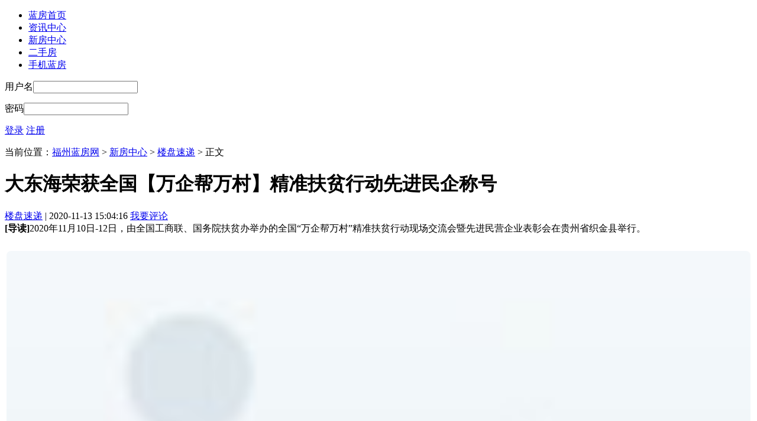

--- FILE ---
content_type: text/html
request_url: http://fz.lanfw.com/2020/1113/427191.html
body_size: 8559
content:
<!DOCTYPE html PUBLIC "-//W3C//DTD XHTML 1.0 Transitional//EN" "http://www.w3.org/TR/xhtml1/DTD/xhtml1-transitional.dtd">
<html xmlns="http://www.w3.org/1999/xhtml">
<head>
<meta http-equiv="Content-Type" content="text/html; charset=utf-8" />
<title>大东海荣获全国【万企帮万村】精准扶贫行动先进民企称号-福州蓝房网</title>
<link rel="alternate" type="application/rss+xml" title="大东海荣获全国【万企帮万村】精准扶贫行动先进民企称号-福州蓝房网" href="/rss.php?rssid=61" />
<meta content="大东海荣获全国【万企帮万村】精准扶贫行动先进民企称号" name="keywords" />
<meta content="2020年11月10日-12日，由全国工商联、国务院扶贫办举办的全国“万企帮万村”精准扶贫行动现场交流会暨先进民营企业表彰会在贵州省织金县举行。" name="description" />
<link type="text/css" rel="stylesheet" href="/templates/fangqq2010_0/skins/default/2015/css/main.css?v=1605252088"/>
<link type="text/css" rel="stylesheet" href="/templates/fangqq2010_0/skins/default/2015/css/show.css?v=1605252088"/>
<link type="text/css" rel="stylesheet" href="/templates/fangqq2010_0/skins/default/2015/css/imgBox.css?v=1605252088"/>
<script type="text/javascript" src="http://fz.lanfw.com/js/jquery-1.7.2.min.js"></script>
<script type="text/javascript" language="javascript" src="/templates/fangqq2010_0/skins/default/2015/js/SuperSlide.2.1.js"></script>
<script type="text/javascript" src="http://fz.esf.lanfw.com/Public/js/artDialog/artDialog.js?skin=art_user_define"></script>
<script language="javascript" type="text/javascript" src="http://fz.lanfw.com/ext/jump_terminal.js"></script>
<script type="text/javascript">
jump_terminal('fz','news','427191');
</script>
<!--[if lte IE 6]>
<script src="/templates/fangqq2010_0/skins/default/2015/js/png.js" type="text/javascript"></script>
    <script type="text/javascript">
        DD_belatedPNG.fix('div, ul, img, li, input , a');
    </script>
<![endif]--> 
</head>
<body>
<!--顶部-->
<script type="text/javascript" src="http://data.lanfw.com/api/template/template.php?key=cms_show_top_login&city_id=fz"></script>
<!--顶部end-->
<!--右侧浮动-->
<!--#include virtual="/inc/fz_float_show.html"-->
<div class="main"> 
<div class="h5"></div>
<div><script language="javascript" src="http://fz.lanfw.com/data/js/97.js"></script></div>
<div><script language="javascript" src="http://fz.lanfw.com/data/js/80.js"></script></div>
<div class="h10"></div>
<!--中间内容-->
    <div class="content w1000 mt20">
        <div class="newsBg">
      <div class="fl w660">
      <div class="pageNow">
           当前位置：<a href="http://fz.lanfw.com/" target="_self">福州蓝房网</a> &gt; <a href="http://house.lanfw.com/fz" title="福州新房中心">新房中心</a> > <a href="/fang/lpsd/" title="福州楼盘速递">楼盘速递</a> >   正文 
      </div>
      <!--当前位置end-->
      <div class="newsTitle newsTitle1" style="border:0px;">
      <h1>大东海荣获全国【万企帮万村】精准扶贫行动先进民企称号</h1>
            </div>
      <div class="newTime">
            <a href="/fang/lpsd/" rel="nofollow" class="blue">楼盘速递</a> | 
                       2020-11-13 15:04:16      
            <a href="#uyan_frame" class="commentNum" rel="nofollow">我要评论</a>
      </div>    
                        <div class="REVIEW">
            	<b>[导读]</b>2020年11月10日-12日，由全国工商联、国务院扶贫办举办的全国“万企帮万村”精准扶贫行动现场交流会暨先进民营企业表彰会在贵州省织金县举行。            </div>
                        
      <table width="100%">
          <tr>
          <td>
          <div class="newShow">
                <div class="content"><div align="center" class="img-mod" style="box-sizing: border-box; margin: 24px 0px; padding: 0px; border: 0px; vertical-align: baseline; background-image: initial; background-position: initial; background-size: initial; background-repeat: initial; background-attachment: initial; background-origin: initial; background-clip: initial; text-align: center; font-family: PingFangSC, &quot;Helvetica Neue&quot;, Helvetica, &quot;Nimbus Sans L&quot;, Arial, &quot;Liberation Sans&quot;, &quot;Hiragino Sans GB&quot;, &quot;Source Han Sans CN Normal&quot;, &quot;Microsoft YaHei&quot;, &quot;Wenquanyi Micro Hei&quot;, &quot;WenQuanYi Zen Hei&quot;, &quot;ST Heiti&quot;, SimHei, &quot;WenQuanYi Zen Hei Sharp&quot;, sans-serif;"><a class="_jsbigphotoinfo" href="javascript:void(0);"><img class="imgTag" alt="点击查看大图" title="点击查看大图"  data-height="263" data-width="400" preview-="" src="https://inews.gtimg.com/newsapp_match/0/12765158117/0" style="box-sizing: border-box; margin: 0px; padding: 0px; border: 0px; vertical-align: baseline; background: transparent; max-width: 100%; display: block; border-radius: 8px;" width="100%" /></a></div>
<p style="box-sizing: border-box; margin: 15px 0px; padding: 0px; border: 0px; font-size: 17px; vertical-align: baseline; background-image: initial; background-position: initial; background-size: initial; background-repeat: initial; background-attachment: initial; background-origin: initial; background-clip: initial; line-height: 28px; text-align: justify; word-break: break-all; font-family: PingFangSC, &quot;Helvetica Neue&quot;, Helvetica, &quot;Nimbus Sans L&quot;, Arial, &quot;Liberation Sans&quot;, &quot;Hiragino Sans GB&quot;, &quot;Source Han Sans CN Normal&quot;, &quot;Microsoft YaHei&quot;, &quot;Wenquanyi Micro Hei&quot;, &quot;WenQuanYi Zen Hei&quot;, &quot;ST Heiti&quot;, SimHei, &quot;WenQuanYi Zen Hei Sharp&quot;, sans-serif;">2020年11月10日-12日，由全国工商联、国务院扶贫办举办的全国&ldquo;万企帮万村&rdquo;精准扶贫行动现场交流会暨先进民营企业表彰会在贵州省织金县举行。<strong style="box-sizing: border-box; margin: 0px; padding: 0px; border: 0px; vertical-align: baseline; background: transparent;">大东海集团凭借多年来在脱贫攻坚等公益行动中不余遗力的投入、积极倾心的帮扶举措荣获全国&ldquo;万企帮万村&rdquo;精准扶贫行动先进民营企业称号。</strong></p>
<div align="center" class="img-mod" style="box-sizing: border-box; margin: 24px 0px; padding: 0px; border: 0px; vertical-align: baseline; background-image: initial; background-position: initial; background-size: initial; background-repeat: initial; background-attachment: initial; background-origin: initial; background-clip: initial; text-align: center; font-family: PingFangSC, &quot;Helvetica Neue&quot;, Helvetica, &quot;Nimbus Sans L&quot;, Arial, &quot;Liberation Sans&quot;, &quot;Hiragino Sans GB&quot;, &quot;Source Han Sans CN Normal&quot;, &quot;Microsoft YaHei&quot;, &quot;Wenquanyi Micro Hei&quot;, &quot;WenQuanYi Zen Hei&quot;, &quot;ST Heiti&quot;, SimHei, &quot;WenQuanYi Zen Hei Sharp&quot;, sans-serif;"><a class="_jsbigphotoinfo" href="javascript:void(0);"><img class="imgTag" alt="点击查看大图" title="点击查看大图"  data-height="263" data-width="400" preview-="" src="https://inews.gtimg.com/newsapp_bt/0/12765158116/641" style="box-sizing: border-box; margin: 0px; padding: 0px; border: 0px; vertical-align: baseline; background: transparent; max-width: 100%; display: block; border-radius: 8px;" width="100%" /></a>
<p style="box-sizing: border-box; margin: 10px 0px 0px; padding: 0px; border: 0px; font-size: 13px; vertical-align: baseline; background: transparent; line-height: 18px; letter-spacing: 1px; color: rgb(155, 155, 155); word-break: break-all;">先进民营企业表彰会现场</p>
</div>
<p style="box-sizing: border-box; margin: 15px 0px; padding: 0px; border: 0px; font-size: 17px; vertical-align: baseline; background-image: initial; background-position: initial; background-size: initial; background-repeat: initial; background-attachment: initial; background-origin: initial; background-clip: initial; line-height: 28px; text-align: justify; word-break: break-all; font-family: PingFangSC, &quot;Helvetica Neue&quot;, Helvetica, &quot;Nimbus Sans L&quot;, Arial, &quot;Liberation Sans&quot;, &quot;Hiragino Sans GB&quot;, &quot;Source Han Sans CN Normal&quot;, &quot;Microsoft YaHei&quot;, &quot;Wenquanyi Micro Hei&quot;, &quot;WenQuanYi Zen Hei&quot;, &quot;ST Heiti&quot;, SimHei, &quot;WenQuanYi Zen Hei Sharp&quot;, sans-serif;">此次大会上，<strong style="box-sizing: border-box; margin: 0px; padding: 0px; border: 0px; vertical-align: baseline; background: transparent;">全国工商联、国务院扶贫办联合表彰了全国100家先进民企，其中福建省入选的民营企业仅2家。</strong>大东海集团此次获奖，充分说明了主办单位与社会各界对大东海集团在精准扶贫工作上所做努力的高度认可。</p>
<div align="center" class="img-mod" style="box-sizing: border-box; margin: 24px 0px; padding: 0px; border: 0px; vertical-align: baseline; background-image: initial; background-position: initial; background-size: initial; background-repeat: initial; background-attachment: initial; background-origin: initial; background-clip: initial; text-align: center; font-family: PingFangSC, &quot;Helvetica Neue&quot;, Helvetica, &quot;Nimbus Sans L&quot;, Arial, &quot;Liberation Sans&quot;, &quot;Hiragino Sans GB&quot;, &quot;Source Han Sans CN Normal&quot;, &quot;Microsoft YaHei&quot;, &quot;Wenquanyi Micro Hei&quot;, &quot;WenQuanYi Zen Hei&quot;, &quot;ST Heiti&quot;, SimHei, &quot;WenQuanYi Zen Hei Sharp&quot;, sans-serif;"><a class="_jsbigphotoinfo" href="javascript:void(0);"><img class="imgTag" alt="点击查看大图" title="点击查看大图"  data-height="263" data-width="400" preview-="" src="https://inews.gtimg.com/newsapp_bt/0/12765158109/641" style="box-sizing: border-box; margin: 0px; padding: 0px; border: 0px; vertical-align: baseline; background: transparent; max-width: 100%; display: block; border-radius: 8px;" width="100%" /></a>
<p style="box-sizing: border-box; margin: 10px 0px 0px; padding: 0px; border: 0px; font-size: 13px; vertical-align: baseline; background: transparent; line-height: 18px; letter-spacing: 1px; color: rgb(155, 155, 155); word-break: break-all;">先进民营企业表彰会现场</p>
</div>
<div align="center" class="img-mod" style="box-sizing: border-box; margin: 24px 0px; padding: 0px; border: 0px; vertical-align: baseline; background-image: initial; background-position: initial; background-size: initial; background-repeat: initial; background-attachment: initial; background-origin: initial; background-clip: initial; text-align: center; font-family: PingFangSC, &quot;Helvetica Neue&quot;, Helvetica, &quot;Nimbus Sans L&quot;, Arial, &quot;Liberation Sans&quot;, &quot;Hiragino Sans GB&quot;, &quot;Source Han Sans CN Normal&quot;, &quot;Microsoft YaHei&quot;, &quot;Wenquanyi Micro Hei&quot;, &quot;WenQuanYi Zen Hei&quot;, &quot;ST Heiti&quot;, SimHei, &quot;WenQuanYi Zen Hei Sharp&quot;, sans-serif;"><a class="_jsbigphotoinfo" href="javascript:void(0);"><img class="imgTag" alt="点击查看大图" title="点击查看大图"  data-height="263" data-width="400" preview-="" src="https://inews.gtimg.com/newsapp_bt/0/12765158120/641" style="box-sizing: border-box; margin: 0px; padding: 0px; border: 0px; vertical-align: baseline; background: transparent; max-width: 100%; display: block; border-radius: 8px;" width="100%" /></a>
<p style="box-sizing: border-box; margin: 10px 0px 0px; padding: 0px; border: 0px; font-size: 13px; vertical-align: baseline; background: transparent; line-height: 18px; letter-spacing: 1px; color: rgb(155, 155, 155); word-break: break-all;">大东海集团荣获 &nbsp;全国&ldquo;万企帮万村&rdquo;精准扶贫行动先进民营企业称号</p>
</div>
<p style="box-sizing: border-box; margin: 15px 0px; padding: 0px; border: 0px; font-size: 17px; vertical-align: baseline; background-image: initial; background-position: initial; background-size: initial; background-repeat: initial; background-attachment: initial; background-origin: initial; background-clip: initial; line-height: 28px; text-align: justify; word-break: break-all; font-family: PingFangSC, &quot;Helvetica Neue&quot;, Helvetica, &quot;Nimbus Sans L&quot;, Arial, &quot;Liberation Sans&quot;, &quot;Hiragino Sans GB&quot;, &quot;Source Han Sans CN Normal&quot;, &quot;Microsoft YaHei&quot;, &quot;Wenquanyi Micro Hei&quot;, &quot;WenQuanYi Zen Hei&quot;, &quot;ST Heiti&quot;, SimHei, &quot;WenQuanYi Zen Hei Sharp&quot;, sans-serif;">&ldquo;万企帮万村&rdquo;精准扶贫行动由全国工商联、国务院扶贫办、中国光彩会于2015年10月发起，以民营企业为帮扶方，以建档立卡的贫困村、贫困户为帮扶对象，以签约结对、村企共建为主要形式。五年来，&ldquo;万企帮万村&rdquo;精准扶贫行动聚焦深度贫困，积极创新探索，取得了良好的政治、经济和社会效益，为打赢脱贫攻坚战作出了贡献，已成为社会扶贫的亮丽品牌。</p>
<div align="center" class="img-mod" style="box-sizing: border-box; margin: 24px 0px; padding: 0px; border: 0px; vertical-align: baseline; background-image: initial; background-position: initial; background-size: initial; background-repeat: initial; background-attachment: initial; background-origin: initial; background-clip: initial; text-align: center; font-family: PingFangSC, &quot;Helvetica Neue&quot;, Helvetica, &quot;Nimbus Sans L&quot;, Arial, &quot;Liberation Sans&quot;, &quot;Hiragino Sans GB&quot;, &quot;Source Han Sans CN Normal&quot;, &quot;Microsoft YaHei&quot;, &quot;Wenquanyi Micro Hei&quot;, &quot;WenQuanYi Zen Hei&quot;, &quot;ST Heiti&quot;, SimHei, &quot;WenQuanYi Zen Hei Sharp&quot;, sans-serif;"><a class="_jsbigphotoinfo" href="javascript:void(0);"><img class="imgTag" alt="点击查看大图" title="点击查看大图"  data-height="263" data-width="400" preview-="" src="https://inews.gtimg.com/newsapp_bt/0/12765158119/641" style="box-sizing: border-box; margin: 0px; padding: 0px; border: 0px; vertical-align: baseline; background: transparent; max-width: 100%; display: block; border-radius: 8px;" width="100%" /></a>
<p style="box-sizing: border-box; margin: 10px 0px 0px; padding: 0px; border: 0px; font-size: 13px; vertical-align: baseline; background: transparent; line-height: 18px; letter-spacing: 1px; color: rgb(155, 155, 155); word-break: break-all;">大东海集团董事长林国镜出席表彰会</p>
</div>
<p style="box-sizing: border-box; margin: 15px 0px; padding: 0px; border: 0px; font-size: 17px; vertical-align: baseline; background-image: initial; background-position: initial; background-size: initial; background-repeat: initial; background-attachment: initial; background-origin: initial; background-clip: initial; line-height: 28px; text-align: justify; word-break: break-all; font-family: PingFangSC, &quot;Helvetica Neue&quot;, Helvetica, &quot;Nimbus Sans L&quot;, Arial, &quot;Liberation Sans&quot;, &quot;Hiragino Sans GB&quot;, &quot;Source Han Sans CN Normal&quot;, &quot;Microsoft YaHei&quot;, &quot;Wenquanyi Micro Hei&quot;, &quot;WenQuanYi Zen Hei&quot;, &quot;ST Heiti&quot;, SimHei, &quot;WenQuanYi Zen Hei Sharp&quot;, sans-serif;"><strong style="box-sizing: border-box; margin: 0px; padding: 0px; border: 0px; vertical-align: baseline; background: transparent;">落实精准帮扶&nbsp; 助力脱贫攻坚</strong></p>
<p style="box-sizing: border-box; margin: 15px 0px; padding: 0px; border: 0px; font-size: 17px; vertical-align: baseline; background-image: initial; background-position: initial; background-size: initial; background-repeat: initial; background-attachment: initial; background-origin: initial; background-clip: initial; line-height: 28px; text-align: justify; word-break: break-all; font-family: PingFangSC, &quot;Helvetica Neue&quot;, Helvetica, &quot;Nimbus Sans L&quot;, Arial, &quot;Liberation Sans&quot;, &quot;Hiragino Sans GB&quot;, &quot;Source Han Sans CN Normal&quot;, &quot;Microsoft YaHei&quot;, &quot;Wenquanyi Micro Hei&quot;, &quot;WenQuanYi Zen Hei&quot;, &quot;ST Heiti&quot;, SimHei, &quot;WenQuanYi Zen Hei Sharp&quot;, sans-serif;">党的十八大以来，脱贫攻坚被摆到更加突出的位置。<strong style="box-sizing: border-box; margin: 0px; padding: 0px; border: 0px; vertical-align: baseline; background: transparent;">总书记多次对精准扶贫、精准脱贫作出重要指示。他指出，精准扶贫要做到&ldquo;扶持对象精准、项目安排精准、资金使用精准、措施到户精准、因村派人精准、脱贫成效精准&rdquo;。</strong></p>
<p style="box-sizing: border-box; margin: 15px 0px; padding: 0px; border: 0px; font-size: 17px; vertical-align: baseline; background-image: initial; background-position: initial; background-size: initial; background-repeat: initial; background-attachment: initial; background-origin: initial; background-clip: initial; line-height: 28px; text-align: justify; word-break: break-all; font-family: PingFangSC, &quot;Helvetica Neue&quot;, Helvetica, &quot;Nimbus Sans L&quot;, Arial, &quot;Liberation Sans&quot;, &quot;Hiragino Sans GB&quot;, &quot;Source Han Sans CN Normal&quot;, &quot;Microsoft YaHei&quot;, &quot;Wenquanyi Micro Hei&quot;, &quot;WenQuanYi Zen Hei&quot;, &quot;ST Heiti&quot;, SimHei, &quot;WenQuanYi Zen Hei Sharp&quot;, sans-serif;">大东海集团自成立以来，积极响应党中央和政府精准扶贫的号召，自觉履行社会责任、感恩回报社会，倾力落实精准帮扶，助力脱贫攻坚，为国家贫困地区的乡村基础设施建设、改善贫困人口生活条件、创造就业机会、农业帮扶、助学助老、赈灾救灾、生态建设、助力乡村振兴等方面做出巨大努力。</p>
<div align="center" class="img-mod" style="box-sizing: border-box; margin: 24px 0px; padding: 0px; border: 0px; vertical-align: baseline; background-image: initial; background-position: initial; background-size: initial; background-repeat: initial; background-attachment: initial; background-origin: initial; background-clip: initial; text-align: center; font-family: PingFangSC, &quot;Helvetica Neue&quot;, Helvetica, &quot;Nimbus Sans L&quot;, Arial, &quot;Liberation Sans&quot;, &quot;Hiragino Sans GB&quot;, &quot;Source Han Sans CN Normal&quot;, &quot;Microsoft YaHei&quot;, &quot;Wenquanyi Micro Hei&quot;, &quot;WenQuanYi Zen Hei&quot;, &quot;ST Heiti&quot;, SimHei, &quot;WenQuanYi Zen Hei Sharp&quot;, sans-serif;"><a class="_jsbigphotoinfo" href="javascript:void(0);"><img class="imgTag" alt="点击查看大图" title="点击查看大图"  data-height="263" data-width="400" preview-="" src="https://inews.gtimg.com/newsapp_bt/0/12765158110/641" style="box-sizing: border-box; margin: 0px; padding: 0px; border: 0px; vertical-align: baseline; background: transparent; max-width: 100%; display: block; border-radius: 8px;" width="100%" /></a>
<p style="box-sizing: border-box; margin: 10px 0px 0px; padding: 0px; border: 0px; font-size: 13px; vertical-align: baseline; background: transparent; line-height: 18px; letter-spacing: 1px; color: rgb(155, 155, 155); word-break: break-all;">大东海集团&ldquo;定西&bull;国镜教育帮扶基金&rdquo;助学金发放仪式</p>
</div>
<p style="box-sizing: border-box; margin: 15px 0px; padding: 0px; border: 0px; font-size: 17px; vertical-align: baseline; background-image: initial; background-position: initial; background-size: initial; background-repeat: initial; background-attachment: initial; background-origin: initial; background-clip: initial; line-height: 28px; text-align: justify; word-break: break-all; font-family: PingFangSC, &quot;Helvetica Neue&quot;, Helvetica, &quot;Nimbus Sans L&quot;, Arial, &quot;Liberation Sans&quot;, &quot;Hiragino Sans GB&quot;, &quot;Source Han Sans CN Normal&quot;, &quot;Microsoft YaHei&quot;, &quot;Wenquanyi Micro Hei&quot;, &quot;WenQuanYi Zen Hei&quot;, &quot;ST Heiti&quot;, SimHei, &quot;WenQuanYi Zen Hei Sharp&quot;, sans-serif;"><strong style="box-sizing: border-box; margin: 0px; padding: 0px; border: 0px; vertical-align: baseline; background: transparent;">大东海集团董事长林国镜本人在扶贫行动中更亲历躬行，多次带领集团员工，深入贫困或偏远地区城镇乡村，积极开展教育扶贫、就业扶贫、产业扶贫、技能扶贫、资金扶贫、医疗扶贫等公益慈善事业。</strong>福州&middot;定西东西部扶贫协作开展以来，他在定西设立了&ldquo;定西&middot;国镜教育基金&rdquo;，帮扶定西地区贫困大学生，两年来已累计注入资金1400万元，共可资助700名贫困学生完成四年学业，&ldquo;国镜教育基金&rdquo;让许多贫困家庭的学生圆了大学梦。</p>
<div align="center" class="img-mod" style="box-sizing: border-box; margin: 24px 0px; padding: 0px; border: 0px; vertical-align: baseline; background-image: initial; background-position: initial; background-size: initial; background-repeat: initial; background-attachment: initial; background-origin: initial; background-clip: initial; text-align: center; font-family: PingFangSC, &quot;Helvetica Neue&quot;, Helvetica, &quot;Nimbus Sans L&quot;, Arial, &quot;Liberation Sans&quot;, &quot;Hiragino Sans GB&quot;, &quot;Source Han Sans CN Normal&quot;, &quot;Microsoft YaHei&quot;, &quot;Wenquanyi Micro Hei&quot;, &quot;WenQuanYi Zen Hei&quot;, &quot;ST Heiti&quot;, SimHei, &quot;WenQuanYi Zen Hei Sharp&quot;, sans-serif;"><a class="_jsbigphotoinfo" href="javascript:void(0);"><img class="imgTag" alt="点击查看大图" title="点击查看大图"  data-height="263" data-width="400" preview-="" src="https://inews.gtimg.com/newsapp_bt/0/12765158125/641" style="box-sizing: border-box; margin: 0px; padding: 0px; border: 0px; vertical-align: baseline; background: transparent; max-width: 100%; display: block; border-radius: 8px;" width="100%" /></a>
<p style="box-sizing: border-box; margin: 10px 0px 0px; padding: 0px; border: 0px; font-size: 13px; vertical-align: baseline; background: transparent; line-height: 18px; letter-spacing: 1px; color: rgb(155, 155, 155); word-break: break-all;">大东海集团与福建省新桥乡岭下村结对帮扶</p>
</div>
<p style="box-sizing: border-box; margin: 15px 0px; padding: 0px; border: 0px; font-size: 17px; vertical-align: baseline; background-image: initial; background-position: initial; background-size: initial; background-repeat: initial; background-attachment: initial; background-origin: initial; background-clip: initial; line-height: 28px; text-align: justify; word-break: break-all; font-family: PingFangSC, &quot;Helvetica Neue&quot;, Helvetica, &quot;Nimbus Sans L&quot;, Arial, &quot;Liberation Sans&quot;, &quot;Hiragino Sans GB&quot;, &quot;Source Han Sans CN Normal&quot;, &quot;Microsoft YaHei&quot;, &quot;Wenquanyi Micro Hei&quot;, &quot;WenQuanYi Zen Hei&quot;, &quot;ST Heiti&quot;, SimHei, &quot;WenQuanYi Zen Hei Sharp&quot;, sans-serif;">此外，为实现精准扶贫等公益事业的可持续发展，大东海集团2017年底-2018年初向福州市扶贫发展基金会捐赠注资1000万元，2018年8月出资1亿元成立福建&ldquo;国镜基金&rdquo;，用于各类精准扶贫项目，为扶贫事业发展添砖加瓦，为公益事业作持续发展、长远的战略规划。</p>
<p style="box-sizing: border-box; margin: 15px 0px; padding: 0px; border: 0px; font-size: 17px; vertical-align: baseline; background-image: initial; background-position: initial; background-size: initial; background-repeat: initial; background-attachment: initial; background-origin: initial; background-clip: initial; line-height: 28px; text-align: justify; word-break: break-all; font-family: PingFangSC, &quot;Helvetica Neue&quot;, Helvetica, &quot;Nimbus Sans L&quot;, Arial, &quot;Liberation Sans&quot;, &quot;Hiragino Sans GB&quot;, &quot;Source Han Sans CN Normal&quot;, &quot;Microsoft YaHei&quot;, &quot;Wenquanyi Micro Hei&quot;, &quot;WenQuanYi Zen Hei&quot;, &quot;ST Heiti&quot;, SimHei, &quot;WenQuanYi Zen Hei Sharp&quot;, sans-serif;">截至目前，大东海集团精准扶贫和对口帮扶项目涵盖了包括甘肃、新疆、西藏、宁夏等中西部省份、地区贫困人口，受益贫困人数众多，减贫带贫事迹突出、成效显著，获得广大群众认可、社会好评。</p>
<div align="center" class="img-mod" style="box-sizing: border-box; margin: 24px 0px; padding: 0px; border: 0px; vertical-align: baseline; background-image: initial; background-position: initial; background-size: initial; background-repeat: initial; background-attachment: initial; background-origin: initial; background-clip: initial; text-align: center; font-family: PingFangSC, &quot;Helvetica Neue&quot;, Helvetica, &quot;Nimbus Sans L&quot;, Arial, &quot;Liberation Sans&quot;, &quot;Hiragino Sans GB&quot;, &quot;Source Han Sans CN Normal&quot;, &quot;Microsoft YaHei&quot;, &quot;Wenquanyi Micro Hei&quot;, &quot;WenQuanYi Zen Hei&quot;, &quot;ST Heiti&quot;, SimHei, &quot;WenQuanYi Zen Hei Sharp&quot;, sans-serif;"><a class="_jsbigphotoinfo" href="javascript:void(0);"><img class="imgTag" alt="点击查看大图" title="点击查看大图"  data-height="263" data-width="400" preview-="" src="https://inews.gtimg.com/newsapp_bt/0/12765158112/641" style="box-sizing: border-box; margin: 0px; padding: 0px; border: 0px; vertical-align: baseline; background: transparent; max-width: 100%; display: block; border-radius: 8px;" width="100%" /></a>
<p style="box-sizing: border-box; margin: 10px 0px 0px; padding: 0px; border: 0px; font-size: 13px; vertical-align: baseline; background: transparent; line-height: 18px; letter-spacing: 1px; color: rgb(155, 155, 155); word-break: break-all;">大东海集团新疆昌吉州&ldquo;光彩助学百名学子圆梦行动&rdquo;</p>
</div>
<p style="box-sizing: border-box; margin: 15px 0px 0px; padding: 0px; border: 0px; font-size: 17px; vertical-align: baseline; background-image: initial; background-position: initial; background-size: initial; background-repeat: initial; background-attachment: initial; background-origin: initial; background-clip: initial; line-height: 28px; text-align: justify; word-break: break-all; font-family: PingFangSC, &quot;Helvetica Neue&quot;, Helvetica, &quot;Nimbus Sans L&quot;, Arial, &quot;Liberation Sans&quot;, &quot;Hiragino Sans GB&quot;, &quot;Source Han Sans CN Normal&quot;, &quot;Microsoft YaHei&quot;, &quot;Wenquanyi Micro Hei&quot;, &quot;WenQuanYi Zen Hei&quot;, &quot;ST Heiti&quot;, SimHei, &quot;WenQuanYi Zen Hei Sharp&quot;, sans-serif;"><strong style="box-sizing: border-box; margin: 0px; padding: 0px; border: 0px; vertical-align: baseline; background: transparent;">未来，大东海集团将不忘初心，深入履行社会公益责任，将持续把参与脱贫攻坚作为重大责任使命，以高度的社会责任感和更大的工作力度投身我国的公益事业，让更多困难群众脱贫致富，在打赢脱贫攻坚战中不断展现新作为、作出新贡献！<br />
<br />
<a class="_jsbigphotoinfo" href="javascript:void(0);"><img class="imgTag" alt="点击查看大图" title="点击查看大图"  src="/uploadfile/2020/1113/20201113031003276.gif" style="font-family: Arial, Verdana, sans-serif; font-size: 12px;" /></a></strong></p>
</div>
  <div class="news_type">
      <div class="REVIEW">
  <b>免责声明：</b>此资讯系转载，蓝房网登载此文出于传递更多信息之目的，并不意味着赞同其观点或证实其描述。文章内容仅供参考。
  </div>
      </div>
          </div>
          </td>
          </tr>
          <!--新闻详情end-->
      </table>
      
           <div style="text-align: center; padding-bottom:15px; margin-top:-10px;"><script language="javascript" src="http://fz.lanfw.com/data/js/128.js"></script></div> 
<div id="overlay"></div>
<div id="win">
<div class="win_c">
<img id="oImg" class="win_img" />
<div class="piro_nav"  >
<div class="caption"  >
<p>&nbsp;<em class="number" style="text-decoration: none;"></em></p>
</div>
</div>
<a hidefocus="true" href="javascript:;" id="close" class="piro_close" title="关闭" ></a>
<a hidefocus="true" href="javascript:;" class="piro_prev" title="上一张" ></a>
<a hidefocus="true" href="javascript:;" class="piro_next" title="下一张" ></a>
</div>
</div>
<!----------------------------图片大图查看-S------------------------------------->
<script>
$(function(){ 
   // var w = $("#newShow").width();//容器宽度 
var w = 600;
    $(".newShow img").each(function(){//如果有很多图片，我们可以使用each()遍历 
        var img_w = $(this).width();//图片宽度 
        var img_h = $(this).height();//图片高度 
        if(img_w>w){//如果图片宽度超出容器宽度--要撑破了 
            var height = (w*img_h)/img_w;  
            $(this).css({"width":w,"height":height,"text-align":'center'});//设置缩放后的宽度和高度 
        } 
    }); 
});  
function getOuterHeight() {
    var b = document.documentElement, a = document.body;
    return Math.max(b.clientHeight, a.clientHeight, b.offsetHeight, a.offsetHeight, b.scrollHeight, a.scrollHeight)
}
function getOuterWidth() {
    var b = document.documentElement, a = document.body;
    return Math.max(b.clientWidth, a.clientWidth, b.offsetWidth, a.offsetWidth, b.scrollWidth, a.scrollWidth)
}
$(function(){
var index=0,oLay=$("#overlay"),oWin=$("#win"),oClose=$("#close"),oImg=$("#oImg"),imgW=0,imgH=0;

//重置图片索引index
for(var i=0;i<$(".imgTag").length;i++){
$(".imgTag")[i].index=i;
}
//单击图片事件，可修改
$(".imgTag").click(function(){
var doc_h = getOuterHeight(),doc_w=getOuterWidth();
index=$(this)[0].index;
setWin(index);
//弹出层显示
oLay.height(doc_h);
oLay.css({"display":"block","width":doc_w+"px"});
oWin.css("display","block");
});

//图片切换按钮事件 
$(".piro_prev").click(function(){
index--;
(index<0)&&(index=$(".imgTag").length-1);
setWin(index);
($(".imgTag").length>1)&&($(".caption").stop(true,true).fadeIn(200));
})
$(".piro_next").click(function(){
index++;
(index>=$(".imgTag").length)&&(index=0);
setWin(index);
($(".imgTag").length>1)&&($(".caption").stop(true,true).fadeIn(200));
})
oImg[0].onclick=function(event){
var e=window.event||event;
if(e.clientX>document.documentElement.clientWidth/2){
index++;
(index>=$(".imgTag").length)&&(index=0);
setWin(index);
}else{
index--;
(index<0)&&(index=$(".imgTag").length-1);
setWin(index);
}
($(".imgTag").length>1)&&($(".caption").stop(true,true).fadeIn(200));
};

$(".win_c").hover(function(){
$("#close").stop(true,true).fadeIn(200);
($(".imgTag").length>1)&&($(".piro_prev,.piro_next").stop(true,true).fadeIn(200),$(".caption").stop(true,true).fadeIn(200));
},function(){
$(".caption").stop(true,true).fadeOut(200);
$("#close,.piro_prev,.piro_next").stop(true,true).fadeOut(200);
});

//关闭弹出层
$("#overlay,#close").click(function(){
oLay.css({"display":"none","width":"100%"});
oWin.css("display","none");
$(".caption").stop(true,true).fadeOut(200);
});

//弹出层跟据图片大小自适应
function setWin(i){
//获取图片原始宽高度
var theImage = new Image();
theImage.src=oImg[0].src=$(".imgTag")[i].src;
if(theImage.complete){
imgW = theImage.width;
imgH = theImage.height;
fnWin(imgW,imgH);

}else{
theImage.onload=function(){
imgW = theImage.width;
imgH = theImage.height;
fnWin(imgW,imgH);
}
}
}
function fnWin(w,h){
oImg[0].width=w;
oImg[0].height=h;
var scrolltop=document.documentElement.scrollTop||document.body.scrollTop;
var docheight=document.documentElement.clientHeight;
var docwidth=document.documentElement.clientWidth;
var setTop=scrolltop+(docheight-(h+10))/2;
var setLeft=(docwidth-(w+10))/2;
if(setTop<0) setTop=0;
if(setLeft<0) setLeft=0;
//设置宽高，居中显示定位
$("#win").css({"width":w+10+"px","height":h+10+"px","margin-left":0,"margin-top":0,"left":setLeft+"px","top":setTop+"px"});
//,"margin-top":-((h+40)/2)+"px"
$(".caption").css({"left":"5px","bottom":"5px","width":w+"px"});
$(".caption p em").html((index+1)+"/"+$(".imgTag").length);		
}
//图片加载
//theImage.complete ? oDiv.style.display = "none" : (oImg[0].onload = function() {oDiv.style.display = "none"});

})

</script>

    <!--看房报名-->
    <!--#include virtual="/inc/fz_kft.html"-->

    <!--kft baoming end-->
      <div class="newShowBtn">
            <div class="fl">
      <!-- JiaThis Button BEGIN -->
        <div class="jiathis_style_32x32">
        <a class="jiathis_button_qzone"></a>
        <a class="jiathis_button_tsina"></a>
        <a class="jiathis_button_tqq"></a>
        <a class="jiathis_button_weixin"></a>
        <a class="jiathis_button_xiaoyou"></a>
        <a class="jiathis_button_renren"></a>
        <a class="jiathis_button_ishare"></a>
        <a href="http://www.jiathis.com/share" class="jiathis jiathis_txt jiathis_separator jtico jtico_jiathis" target="_blank"></a>
        <a class="jiathis_counter_style"></a>
        </div>
        <script type="text/javascript" >
        var jiathis_config={
            summary:"",
            shortUrl:false,
            hideMore:false
        }
        </script>
        <script type="text/javascript" src="http://v3.jiathis.com/code/jia.js" charset="utf-8"></script>
        <!-- JiaThis Button END -->
            </div>
            <div class="fr">
                 <div><a href="http://app.lanfw.com/download/lanfw_base.html" target="_blank"><img src="http://static.lanfw.com/img/lanfw/news_appdownload.png" alt="蓝房网手机客户端"></a></div>
                  <div class="h10"></div>
                  <div class="h10"></div>
                  [编辑：郑静]
            </div>
      </div>
      
                                                                
      <div class="Related">
            <div class="fl">
                  <h2 class="title">
                  	<div> 
                  	                    <span>关于</span>
                    <a href='/search/?type=&q=%E5%A4%A7%E4%B8%9C%E6%B5%B7+&s=搜索' target='_blank' class='blue'>大东海</a>                      <span>的新闻</span>
                  	</div>
                  </h2>
                  <div class="list">
                    <ul>
                                                <li>
                        <span class="news"><a href="http://fz.lanfw.com/2020/1026/426652.html" target="_blank" title="长乐无双｜荣归钜著，全球基业大宅盛启吴航！">长乐无双｜荣归钜著，全球基业大宅盛启吴航！</a></span>
                        <span class="time">2020-10-26</span>
                        </li>
                                                <li>
                        <span class="news"><a href="http://fz.lanfw.com/2020/0929/426179.html" target="_blank" title="大东海集团董事长林国镜">大东海集团董事长林国镜</a></span>
                        <span class="time">2020-09-29</span>
                        </li>
                                                <li>
                        <span class="news"><a href="http://fz.lanfw.com/2020/0929/426178.html" target="_blank" title="重磅发布:大东海集团荣登中国企业500强第337位">重磅发布:大东海集团荣登中国企业500强第337位</a></span>
                        <span class="time">2020-09-29</span>
                        </li>
                                                <li>
                        <span class="news"><a href="http://fz.lanfw.com/2020/0927/426083.html" target="_blank" title="海宴盛世，礼颂家国">海宴盛世，礼颂家国</a></span>
                        <span class="time">2020-09-27</span>
                        </li>
                                                <li>
                        <span class="news"><a href="http://house.lanfw.com/fz24437/dongtai426082" target="_blank" title="海宴盛世，礼颂家国">海宴盛世，礼颂家国</a></span>
                        <span class="time">2020-09-27</span>
                        </li>
                                            </ul>
                  </div>
            </div>
            
            <span class="clear_f"></span>
      </div>
            <!--相关推荐end-->
      <!--#include virtual="/inc/fz_recommend.html"-->
      
      <div class="homeBtn"><a href="/" rel="nofollow"><img src="/templates/fangqq2010_0/skins/default/2015/image/btn5.gif" alt=""></a></div>
      <!-- UY BEGIN 发表评论-->
      <script src="http://data.lanfw.com/js/optionjs/option.js"></script>
      <script>newoption({'channelmark':'fznew','sourceid':'427191'});</script>
      <!-- UY END -->
      </div>
      <div class="fr w300" style="overflow: visible;">
       <!--新闻右侧搜索栏-->
      <div class="sideNewSearch">
        <form name="search" id="search" action="http://fz.lanfw.com/search/" target="_blank">
            <input type="text" name="q" maxlength="50" class="input1 input_hover" onfocus="if(this.value!=''){this.value='';this.style.color='#000';}" value="请输入新闻关键词" onblur="if(this.value==''){this.value='请输入新闻关键词';this.style.color='#6b6b6b';}" >
            <input type="submit" class="btn1" value="搜索">
        </form>
      </div>
      <!--优惠团--> 
      <!--#include virtual="/inc/fz_yht.html"-->
      
      <!--最新开盘-->
      <!--#include virtual="/inc/fz_zxkp.html"-->
      
      <!--看房团回顾-->
      <!--#include virtual="/inc/fz_old_kft.html"-->

      </div>
      <span class="clear_f"></span>  
</div>
<!--newsBg end-->
    </div>
</div>


<div class="qqds_lay" id="qqds_lay"></div> 

<!--底部-->
<script>
$(document).ready(function(){
var url = "http://house.lanfw.com/api/lfw_common_hits/hits.php";
var datas = {
"key": "2bdff75829d2f9b8adc268bc314fc734",
"city_id": "fz",
"come_from":"news",
"terminal":"pc",
"mark_id":"427191",
"title":"%E5%A4%A7%E4%B8%9C%E6%B5%B7%E8%8D%A3%E8%8E%B7%E5%85%A8%E5%9B%BD%E3%80%90%E4%B8%87%E4%BC%81%E5%B8%AE%E4%B8%87%E6%9D%91%E3%80%91%E7%B2%BE%E5%87%86%E6%89%B6%E8%B4%AB%E8%A1%8C%E5%8A%A8%E5%85%88%E8%BF%9B%E6%B0%91%E4%BC%81%E7%A7%B0%E5%8F%B7",
"url":"http://fz.lanfw.com/2020/1113/427191.html",
"keyword":"",
"editor":"%E9%83%91%E9%9D%99"
}
$.getJSON(url,datas,function(backdata){});
 
})
</script>

<script src="http://house.lanfw.com/api/footer/foot.php?c=fz"></script>
</body>
</html>


--- FILE ---
content_type: text/html; charset=UTF-8
request_url: http://data.lanfw.com/api/template/template.php?key=cms_show_top_login&city_id=fz
body_size: 748
content:
document.write('<link href="http://house.lanfw.com/public/css/pop.css?ver=1.5" type="text/css" rel="stylesheet"/><script src="http://house.lanfw.com/public/js/lfwalert.js?ver=1.5" language="javascript" type="text/javascript"></script><script src="http://house.lanfw.com/public/js/islogin.js?ver=1.5" language="javascript" type="text/javascript"></script><div class="topWrap">    <div class="topDiv1">        <div class="fl">             <ul>               <li><a href="http://fz.lanfw.com/" target="_self">蓝房首页</a></li>               <li><a href="http://fz.lanfw.com/news/" target="_self">资讯中心</a></li>               <li><a href="http://house.lanfw.com/fz" target="_self">新房中心</a></li>               <li><a href="http://fz.esf.lanfw.com/" target="_self">二手房</a></li>               <li><a href="http://m.lanfw.com/fz" target="_self">手机蓝房</a></li>             </ul>        </div>          <div class="topEnter fr">            <p class="fl">用户名<input type="text" name="user" id="username" class="inputEnter"></p><p class="fl">密码<input type="password" name="pass" id="password" onkeydown="tab(event,\'lgtop\');" class="inputEnter"></p>            <p class="fl">            <span><a href="javascript:void(0);" id="lgtop" rel="lgtop" class="loginbtn">登录</a></span>            <span><a href="http://user.lanfw.com/index.php?m=register&a=index" target="_blank" rel="nofollow">注册</a></span>            <!--<a rel="nofollow" href="http://user.lanfw.com/index.php?m=login&a=connectLogin&type=qq"><img src="http://user.lanfw.com/Public/images/qqlog.png"></a>            <a rel="nofollow" href="http://user.lanfw.com/index.php?m=login&a=connectLogin&type=sina"><img src="http://user.lanfw.com/Public/images/sinalog.png"></a>-->            </p>       </div>     </div></div>');

	var cityId='fz', _rootCityUrl="http://house.lanfw.com/fz/", _rootUrl="http://house.lanfw.com/",_centerUrl="http://user.lanfw.com/",_imgUrl="http://house.lanfw.com/public/images/";




--- FILE ---
content_type: text/css
request_url: http://data.lanfw.com/js/optionjs/style.css
body_size: 1663
content:
#uyan_cmt_box{
width: 100%; font-family: 'Microsoft YaHei',arial,tahoma,宋体,sans-serif; position: relative; float: left;}
#uyan_top{height: 33px; overflow: hidden; font-size: 12px; font-weight: bold;}
#uyan_cmt_tit{float: left; padding-right: 13px; padding-top: 0px; font-size: 16px; color: #424242; font-weight: 600; line-height: 30px;}
.uyan_comment{background: none repeat scroll 0 0 #FFFFFF; padding: 0; box-shadow: 0 0; color: #BDBBBB; border: 0; z-index: 90; overflow: hidden; float: left; font-size: 13px; font-family: 'Microsoft YaHei',arial,tahoma,宋体,sans-serif; resize: none; height: 40px; width:100%; display: block; outline: none; word-wrap: break-word; margin: 0;}

.uyan_css1{height: 40px; background: url('./textareabg.png') repeat-x scroll 0 0 #FFFFFF; border-top: 1px solid #b8b8b8; border-left: 1px solid #b8b8b8; border-right: 1px solid #b8b8b8; background-color: #ffffff; background-repeat: repeat-x; border-radius: 3px 3px 0 0; box-shadow: 0 0; padding: 7px; position: relative; overflow: hidden; cursor: text;}
#uyan_cmt_cnt{width: 100%; font-size: 13px; left: 0; line-height: 18px; position: absolute; top: 0; visibility: hidden; word-wrap: break-word; white-space: pre-wrap;}
#uyan_css2{opacity: 1; visibility: visible; border-top: 1px dotted #C6CDD6; border-bottom: 1px solid #b8b8b8; border-left: 1px solid #b8b8b8; border-right: 1px solid #b8b8b8; bottom: 0; height: 28px; left: 0; right: 0; padding: 0 10px; background-color: #FFFFFF;}
#uyan_smile{cursor: pointer; width: 18px; height: 16px; float: left; overflow: hidden; background: url('./emotion2.png') no-repeat; margin-top: 6px; margin-right: 6px;}
#uyan_css3{font-size: 14px; float: right; line-height: 28px; font-family: Georgia,Constantia; color: #cecece;}
#uyan_ssmile{margin-left: 60px; position: absolute; z-index: 9999; display: none;}
#uyan_stat_info{position: relative; overflow: hidden; top: 5px; margin-bottom: 5px; margin-top: 0px; line-height: 15px;}
#uyan_cmt_btn{cursor: pointer; font-family: 'Microsoft YaHei',arial,tahoma,宋体,sans-serif; padding: 0px; border-radius: 3px 3px 3px 3px; color: #666666; display: inline-block; font-weight: 600; text-shadow: 0px 1px 0px rgba(255, 255, 255, 0.6); float: right; background: url('./buttonLarge.png') repeat-x scroll 0px 0px transparent; text-align: center; width: 70px; border: 1px solid #B8B8B8; font-size: 12px; line-height: 22px; height: 22px;}
#uyan_uname_txt{color: #424242; padding: 6px 1px 0 2px; text-decoration: none; float: right; font-size: 12px;}
.uyan_cmt_css{border-top: 1px solid #D7D7D7; padding: 15px 0;}
.u_link{cursor: pointer; text-decoration: none; white-space: inherit;}
.u_face{border: 0 none; box-shadow: 0 1px 5px rgba(0, 0, 0, 0.22); border-radius: 4px; width: 50px; height: 50px;}
.uyan_css4{color: #303030; font-size: 13px; line-height: 18px; height: 20px;}
.uyan_cmt_uname{font-weight: bold; color: #2B8CE6; cursor: pointer; float: left; text-decoration: none; padding-right: 6px;}
#uyan_cmt_txt{color: #303030; font-size: 13px; line-height: 18px; word-wrap: break-word; text-align: left;}
.uyan_cmt_exp{padding: 5px 5px 0 0; line-height: 14px;}
.put_time{color: #999999; float: left; font-size: 11px; padding: 0 10px 0 0;}
.uyan_ding{background: url('./upDig2.png') no-repeat scroll 0 0 transparent; cursor: pointer; display: block; float: left; height: 13px; margin-right: 4px; margin-top: 0px; width: 13px;}
.uyan_ding_down{background: url('./upDig2Color.png') no-repeat scroll 0 0 transparent;}
.uyan_ding_text{color: #999999; cursor: pointer; display: block; float: left; font-size: 11px; padding: 0 10px 0 0;}
#uyan_more_cmt{cursor: pointer; background-image: none; background-attachment: scroll; background-color: rgb(252, 252, 252); height: 28px; line-height: 28px; display: block; border: 1px solid rgb(220, 220, 220); margin-top: 15px; margin-bottom: 10px; text-align: center; border-top-left-radius: 3px; border-top-right-radius: 3px; border-bottom-right-radius: 3px; border-bottom-left-radius: 3px; font-size: 13px; color: rgb(66, 66, 66); text-decoration: none; background-position: 0px 0px; background-repeat: repeat repeat;}
#uyan_more_cmt img{padding-left: 4px; border: none; display: inline;}
.uyan_email{background-image: url(./rpy2.png); background-attachment: scroll; background-color: transparent; cursor: pointer; float: left; height: 13px; margin-right: 4px; margin-top: 0px; width: 14px; background-position: 0px 0px; background-repeat: no-repeat no-repeat;}
.uyan_email_text{color: rgb(153, 153, 153); cursor: pointer; float: left; font-size: 11px; margin-right: 10px; padding: 0px 4px 0px 0px;}
.uyan_vis{float: right; margin-right: 10px; min-height: 32px; padding-left: 5px; width: 116px;}
.uyan_lb_uname{height: 26px; text-indent: 0; width: 100px; padding: 0;}
.username_input{font-family: 'Microsoft YaHei', arial, tahoma, 宋体, sans-serif; background-color: rgba(255, 255, 255, 0.45098); border: 1px solid rgb(184, 184, 184); border-top-left-radius: 3px; border-top-right-radius: 3px; border-bottom-right-radius: 3px; border-bottom-left-radius: 3px; box-shadow: rgba(0, 0, 0, 0.117647) 0px 1px 3px inset; font-size: 12px; height: 22px; line-height: 22px; margin: 0px; padding: 0px 8px; width: 100%; vertical-align: top; color: rgb(153, 153, 153); background-repeat: repeat no-repeat;}

--- FILE ---
content_type: application/javascript
request_url: http://data.lanfw.com/js/optionjs/option.js
body_size: 5218
content:
//留言评论
var dataurl = "http://data.lanfw.com";
var userurl = "http://ucenter.lanfw.com";
document.write('<link type="text/css" rel="stylesheet" href="'+dataurl+'/js/optionjs/style.css" /><div id="uyan_frame">  <div id="uyan_cmt_box">    <div id="uyan_top">      <div id="uyan_cmt_tit">发表评论        <div style="clear: both;"></div>      </div>      <div style="clear: both;"></div>    </div>    <div style="height: 58px; overflow: hidden; padding: 0 0 30px 0;">      <div style="overflow: visible;">        <div class="uyan_css1">        <form>          <textarea id="uyan_comment" name="content" class="uyan_comment"></textarea><input name="username" type="hidden">         </form>          <pre id="uyan_cmt_cnt"></pre>        </div>        <div id="uyan_css2">          <!--<div id="uyan_smile" title="表情"></div>-->          <div id="uyan_css3"><span id="uyan_tts" class="uyan_tts">140</span></div>        </div>        <div style="clear:both;"></div>      </div>    </div>    <div id="uyan_stat_info"  class="uyan_rpy"><a id="uyan_cmt_btn" class="uyan_cmt_btn">发&nbsp;&nbsp;布</a><div class="uyan_vis">  <p class="uyan_lb_uname">    <input maxlength="20" class="username_input" type="text" value="填写昵称">  </p></div> <span style="float:right">&nbsp;&nbsp;</span><a id="uyan_uname_txt" href="javascript:void(0)" class="errortext"></a>          <div style="clear: both;"></div>    </div>    <div>      <div style="height: 25px; overflow: hidden; float: left; font-size:14px; color:#f60; font-weight:bold;">评论列表 <span id="pinlie"></span></div>      <div style="clear: both;"></div>    </div>        <div id="uyan_cmt_list">    <div id="uyan_comment_list">    </div>      <div id="uyan_more_cmt">查看更多评论<img src="'+dataurl+'/js/optionjs/arrow.png"></div>          </div>    <div style="clear: both;"></div>  </div>  <div style="clear: both;"></div></div>');
function newoption(data){
	var channelmark = data.channelmark;
	var sourceid = data.sourceid;
	var page = 1;
	var repbox,repcon;
	var count = 0;
	var username = '';
	function getoption(){
		var searchstr = '';
		searchstr += '&channelmark='+channelmark;
		searchstr += '&sourceid='+sourceid;
		searchstr += '&page='+page;
		$.getJSON(dataurl+"/admin.php?m=PostOption&a=option"+searchstr+"&callback=?",
			function(data){ 
				var list = data.list;				
				var content = '';
				if(data.count>0){
					//$('#uyan_cmt_tit').html('共<span id="uyan_acn">'+data.count+'</span>条评论        <div style="clear: both;"></div>');
					count = data.count;
					$('#pinlie').html('(<span id="count">'+data.count+'</span>)');
					//资讯页面要是存在uyan_count_unit更改评论数量
					if($('.commentNum').length>0){
						$('.commentNum').html(count+'条评论');	
					}
				 }else{
						$('#pinlie').html('(<span id="count">0</span>)');
					}
				
				if(data.count>0){
					$.each(list,function(index,val){ //遍历json数据列
						var face,ding_num='';
						if(val['uid']>0){
							face = userurl+"/avatar.php?uid="+val['uid']+"&size=big";
						}
						else{							
							//face = dataurl+"/js/optionjs/duface.png";
							//修改头像 xsy 2014-4-28
						    face = dataurl+"/js/optionjs/img/img"+val['path']+'.jpg';
						}
						if ( val['fid'] == 0) {
						   content += '<div class="uyan_cmt_css" id="content_'+val['id']+'">	<div style="position: relative; float: left; border-radius: 6px 6px 6px 6px; width: 50px; height: 50px; margin-right: 10px;"> <a href="" class="u_link" target="_blank"> <img class="u_face" src="'+face+'"> </a></div>	<div style="padding-left: 60px;">  <div class="uyan_css4"> <a class="uyan_cmt_uname" href="" target="_blank">'+val['username']+'</a> 	  </div>	  <div class="uyan_cmt_exp">	<div class="uyan_cmt_txt" id="reply" style="line-height: 30px;">'+val['content']+'</div>	<div class="put_time" style="">'+val['puttime']+'</div>		<a id="uyan_ding_'+val['id']+'" class="uyan_ding'+(val['top']>0?' uyan_ding_down':'')+'" val="'+val['id']+'"></a> <a class="uyan_ding_text" val="'+val['id']+'">顶<span id="uyan_cu_din_num_'+val['id']+'" style="padding-left: 3px;">'+(val['top']>0?val['top']:'')+'</span></a> <a class="uyan_email"></a><a class="uyan_email_text" val="'+val['id']+'" showrep="false">回复</a>		<div style="clear: both;"></div>	  </div>	</div>	<div style="clear: both;"></div>  </div>';

						} else {
						  //content += '<div class="uyan_cmt_css" id="content_'+val['id']+'">	<div style="position: relative; float: left; border-radius: 6px 6px 6px 6px; width: 50px; height: 50px; margin-right: 10px;"> <a href="" class="u_link" target="_blank"> <img class="u_face" src="'+face+'"> </a></div>	<div style="padding-left: 60px;">  <div class="uyan_css4"> <a class="uyan_cmt_uname" href="" target="_blank">'+val['username']+'</a> 	  </div>	  <div class="uyan_cmt_exp">	<div class="put_time" style="">'+val['puttime']+'</div>		<a id="uyan_ding_'+val['id']+'" class="uyan_ding'+(val['top']>0?' uyan_ding_down':'')+'" val="'+val['id']+'"></a> <a class="uyan_ding_text" val="'+val['id']+'">顶<span id="uyan_cu_din_num_'+val['id']+'" style="padding-left: 3px;">'+(val['top']>0?val['top']:'')+'</span></a> <a class="uyan_email"></a><a class="uyan_email_text" val="'+val['id']+'" showrep="false">回复</a>		<div style="clear: both;"></div>	  </div>	</div>	<div style="clear: both;"></div>  </div>';
						content += '<div class="uyan_cmt_css" id="content_'+val['id']+'">	<div style="position: relative; float: left; border-radius: 6px 6px 6px 6px; width: 50px; height: 50px; margin-right: 10px;"> <a href="" class="u_link" target="_blank"> <img class="u_face" src="'+face+'"> </a></div>	<div style="padding-left: 60px;">  <div class="uyan_css4"> <a class="uyan_cmt_uname" href="" target="_blank">'+val['username']+'</a> 	  </div>	  </div>';
						}				
;
						//显示回复信息	

					  if ( val['fid'] > 0){

						$.each(val['child'],function(k,child){ //遍历回复						
							if(child['uid']>0){
								face = userurl+"/avatar.php?uid="+child['uid']+"&size=big";
							}
							else{							
								//face = dataurl+"/js/optionjs/duface.png";
								//修改头像 xsy 2014-4-28
							    face = dataurl+"/js/optionjs/img/img"+child['path']+'.jpg';
							}	
							
							if ( k < 2) {
							   content += '<div class="uyan_cmt_css" id="content_'+child['id']+'"  style="margin-left: 60px;">	<div style="position: relative; float: left; border-radius: 6px 6px 6px 6px; width: 50px; height: 50px; margin-right: 10px;"> <a href="" class="u_link" target="_blank"> <img class="u_face" src="'+face+'"> </a></div>	<div style="padding-left: 60px;">	  <div class="uyan_css4"> <a class="uyan_cmt_uname" href="" target="_blank">'+child['username']+'</a> 	  </div>	  <div class="uyan_cmt_txt">'+child['content']+'</div>	  <div class="uyan_cmt_exp">		<div class="put_time" style="">'+child['puttime']+'</div>		<a id="uyan_ding_'+child['id']+'" class="uyan_ding'+(child['top']>0?' uyan_ding_down':'')+'" val="'+child['id']+'"></a> <a class="uyan_ding_text" val="'+child['id']+'">顶<span id="uyan_cu_din_num_'+child['id']+'" style="padding-left: 3px;">'+(child['top']>0?child['top']:'')+'</span></a> <a class="uyan_email"></a><a class="uyan_email_text" val="'+child['id']+'" showrep="false">回复</a>		<div style="clear: both;"></div>	  </div>	</div>	<div style="clear: both;"></div>  </div>';
							} else {
								if ( k == 2 ) {
										content += '<div class="uyan_cmt_css"  style="margin-left: 60px; display:block;">	<div style="padding-left: 60px;"><div class="uyan_css4"><a name="'+(val['child'].length-2)+'" id="replyshow" href="javascript:void(0);">还有'+(val['child'].length-2)+'条评论</a></div></div></div>';
								}
							    content += '<div class="uyan_cmt_css" id="content_'+child['id']+'"  style="margin-left: 60px;display:none;">	<div style="position: relative; float: left; border-radius: 6px 6px 6px 6px; width: 50px; height: 50px; margin-right: 10px;"> <a href="" class="u_link" target="_blank"> <img class="u_face" src="'+face+'"> </a></div>	<div style="padding-left: 60px;">	  <div class="uyan_css4"> <a class="uyan_cmt_uname" href="" target="_blank">'+child['username']+'</a> 	  </div>	  <div class="uyan_cmt_txt">'+child['content']+'</div>	  <div class="uyan_cmt_exp">		<div class="put_time" style="">'+child['puttime']+'</div>		<a id="uyan_ding_'+child['id']+'" class="uyan_ding'+(child['top']>0?' uyan_ding_down':'')+'" val="'+child['id']+'"></a> <a class="uyan_ding_text" val="'+child['id']+'">顶<span id="uyan_cu_din_num_'+child['id']+'" style="padding-left: 3px;">'+(child['top']>0?child['top']:'')+'</span></a> <a class="uyan_email"></a><a class="uyan_email_text" val="'+child['id']+'" showrep="false">回复</a>		<div style="clear: both;"></div>	  </div>	</div>	<div style="clear: both;"></div>  </div>';

							}
							
                        });
					//    content += '<div><div class="uyan_cmt_exp"><div class="uyan_cmt_txt" id="reply" style="line-height: 30px;">'+val['content']+'</div></div>';
					 content += '<div class="uyan_cmt_css" id="content_'+val['id']+'"  style="margin-left: 60px;">  <div class="uyan_cmt_txt">'+val['content']+'</div>	  <div class="uyan_cmt_exp">		<div class="put_time" style="">'+val['puttime']+'</div>		<a id="uyan_ding_'+val['id']+'" class="uyan_ding'+(val['top']>0?' uyan_ding_down':'')+'" val="'+val['id']+'"></a> <a class="uyan_ding_text" val="'+val['id']+'">顶<span id="uyan_cu_din_num_'+val['id']+'" style="padding-left: 3px;">'+(val['top']>0?val['top']:'')+'</span></a> <a class="uyan_email"></a><a class="uyan_email_text" val="'+val['id']+'" showrep="false">回复</a>		<div style="clear: both;"></div>	  </div>	</div>	<div style="clear: both;"></div>  </div>';
                      }			
					});
					
				}
				else{
					content += '<div id="uyan_cmt_list_warn" style="margin-top: 10px; padding-top: 10px; font-size: 12px; color: #303030; text-align: center;">还没有评论内容</div>';				}
				//插入数据
				$('#uyan_comment_list').append(content);
				
				if(data.is_lastpage){
					$('#uyan_more_cmt').hide();
				}
				else{
					page +=1;
				}
				
				
			}
		);
	}	
		
	$(function(){	
		//初始化并获取留言
		getoption();
		$.getJSON(dataurl+"/admin.php?m=PostOption&a=searchuname&callback=?",resuname);
		function resuname(msg){
			if(msg.status){
				username = msg.username;
				//$('[name="username"]').val(username);
				$('.uyan_comment').next().val(username);
				$('.username_input').val(username);
			}
		}
		$('#replyshow').live('click',function(){
			var num = $(this).attr('name');
			var obj = more = $(this).parent().parent().parent();			
			for (var i = 0; i < num; i++){				
				obj.next().show();
				obj = obj.next();
			}	
			more.hide();
		});
		//获取更多留言
		$('#uyan_more_cmt').live('click',function(){
			getoption();
		});
		//输入框文字判断
		$('.uyan_comment').live('focus',function () {
	 		$(this).css('borderColor', '#FF9B00').keyup(function () {
				var content = $(this).val();
				var lengths = checkstr(content);  //调用check函数取得当前字数
				//最大允许输入140个字
				if (lengths[0] >= 140) {
					$(this).val(content.substring(0, Math.ceil(lengths[1])));
				}
				var num = 140 - Math.ceil(lengths[0]);
				var msg = num < 0 ? 0 : num;
				//当前字数同步到显示提示
				$(this).parents('.uyan_css1').eq(0).next().find('.uyan_tts').html(msg);
			});
	 	});
		$('.username_input').live('focus',function(){
			if($(this).val() == '填写昵称'){
				$(this).val('');
			}
		});
		//昵称操作
		$('.username_input').live('blur',function(){
			if($(this).val()==''){
				$(this).val('填写昵称');
				$('[name="username"]').val('');
			}
			else{
				username = $(this).val();
				$('[name="username"]').val(username);
			}
		});
		
		/*$('.uyan_cmt_css').live('mousemove',function(){
			$(this).find('.uyan_email').show();
			$(this).find('.uyan_email_text').show();
		});
		$('.uyan_cmt_css').live('mouseout',function(){
			$(this).find('.uyan_email').hide();
			$(this).find('.uyan_email_text').hide();
		});*/
		$('.uyan_email').live('mousemove',function(){
			$(this).css('background-image','url('+dataurl+'/js/optionjs/rpy.png)');
		});
		$('.uyan_email').live('mouseout',function(){
			$(this).css('background-image','url('+dataurl+'/js/optionjs/rpy2.png)');
		});
		$('.uyan_email_text').live('mousemove',function(){
			$(this).prev().css('background-image','url('+dataurl+'/js/optionjs/rpy.png)');
		});
		$('.uyan_email_text').live('mouseout',function(){
			$(this).prev().css('background-image','url('+dataurl+'/js/optionjs/rpy2.png)');
		});
		//顶操作
		$('.uyan_ding,.uyan_ding_text').live('click',function(){
			e=this;
			$.getJSON(dataurl+"/admin.php?m=PostOption&a=ding&id="+$(this).attr('val')+"&callback=?",dingmsg);
			function dingmsg(msg){
				if(msg.status){
					$('#uyan_ding_'+$(e).attr('val')).addClass('uyan_ding_down');
					var numbox = $('#uyan_cu_din_num_'+$(e).attr('val'));
					var ding_num = (numbox.html()*1)+1;
					numbox.html(ding_num);
				}
				else{
					alert('请不要重复操作');
				}
			}
			
		});
		$('.uyan_email').live('click',function(){
			$(this).next().click();
		});
		$('.uyan_email_text').live('click',function(){
			
			if($(this).attr('showrep') == 'false'){
				//$('.uyan_email_text').attr('showrep','false');
				//$('.uyan_replay').slideUp("slow");
			//	var id = 'content_'+$(this).attr('val');
				//$(this).attr('showrep','true');
				//判断是否已经插入
				/*if(!$(this).parents('.uyan_cmt_css').find('.uyan_replay').length){
				$(this).parents('.uyan_cmt_css').append('<div class="uyan_replay" style="display:none">	<div style="height: 58px; overflow: hidden; padding: 10px 0 30px 60px;">	  <div style="overflow: visible;">		<div class="uyan_css1">		<form>		  <textarea  name="content" class="uyan_comment">@'+$(this).parents('.uyan_cmt_css').find('.uyan_cmt_uname').html()+'：</textarea><input name="username" value="'+username+'" type="hidden">		  <input type="hidden" value="'+$(this).attr('val')+'" name="fid">		 </form>		  <pre id="uyan_cmt_cnt"></pre>		</div>		<div id="uyan_css2">		  <!--<div id="uyan_smile" title="表情"></div>-->		  <div id="uyan_css3"><span id="uyan_tts" class="uyan_tts">140</span></div>		</div>		<div style="clear:both;"></div>	  </div>	</div>	<div class="uyan_rpy">		<a id="uyan_cmt_btn" class="uyan_cmt_btn">发&nbsp;&nbsp;布</a><div class="uyan_vis">  <p class="uyan_lb_uname">    <input maxlength="20" class="username_input" type="text" value="'+(username!=''?username:'填写昵称')+'">  </p>  </div> <span style="float:right">&nbsp;&nbsp;</span><a id="uyan_uname_txt" href="javascript:void(0)"  class="errortext"></a>	  <div style="clear: both;"></div>	</div></div>');
				}*/
				$(this).attr('showrep','true');
				$('#uyan_comment_list').find('.uyan_replay').remove();				
			
				var tip = "填写昵称";
				$(this).parents('.uyan_cmt_css').first().append('<div class="uyan_replay" style="display:none">	<div style="height: 58px; overflow: hidden; padding: 10px 0 30px 60px;">	  <div style="overflow: visible;">		<div class="uyan_css1">		<form>		  <textarea  name="content" class="uyan_comment">@'+$(this).parents('.uyan_cmt_css').find('.uyan_cmt_uname').html()+'：</textarea><input name="username" value="'+username+'" type="hidden">		  <input type="hidden" value="'+$(this).attr('val')+'" name="fid">		 </form>		  <pre id="uyan_cmt_cnt"></pre>		</div>		<div id="uyan_css2">		  <!--<div id="uyan_smile" title="表情"></div>-->		  <div id="uyan_css3"><span id="uyan_tts" class="uyan_tts">140</span></div>		</div>		<div style="clear:both;"></div>	  </div>	</div>	<div class="uyan_rpy">		<a id="uyan_cmt_btn" class="uyan_cmt_btn">发&nbsp;&nbsp;布</a><div class="uyan_vis">  <p class="uyan_lb_uname">    <input maxlength="20" class="username_input" type="text" value="'+(username!=''?username:tip)+'">  </p>  </div> <span style="float:right">&nbsp;&nbsp;</span><a id="uyan_uname_txt" href="javascript:void(0)"  class="errortext"></a>	  <div style="clear: both;"></div>	</div></div>');
				
				repbox = $(this).parents('.uyan_cmt_css').find('.uyan_replay');
				repbox.fadeIn("slow");
				repcon = $(this).parents('.uyan_cmt_css').find('.uyan_comment');
				var rept =repcon.val();
				repcon.val("").focus().val(rept);
				
				
			}
			else{
				if(repbox.css('display') == 'none'){
					repbox.fadeIn("slow");
					var rept =repcon.val();
					repcon.val("").focus().val(rept);
				}
				else{
			    	repbox.fadeOut("slow");
				}
			}
		});
		
		//发布表单单击
		$('.uyan_cmt_btn').live('click',function(){
			var self = $(this).parent().prev().find('form');
			var errorbox = $(this).parent().find('.errortext');
			var data = self.serialize();
			if(self.find('[name="content"]').val()==''){
				$('#errorcontent').remove();
				$('<span id="errorcontent" style="color:red"/>').html('请填写评论内容').appendTo(errorbox).fadeOut(2000);
				self.find('[name="content"]').focus();
				return false;
			}
			/*if(self.find('[name="username"]').val()==''){
				$('#errorcontent').remove();
				$('<span id="errorcontent" style="color:red"/>').html('昵称必填').appendTo(errorbox).fadeOut(2000);
				self.find('[name="username"]').val('').focus();
				return false;
			}*/
			
			data += '&channelmark='+channelmark;
			data += '&sourceid='+sourceid;
			$.getJSON(dataurl+"/admin.php?m=PostOption&a=sendOption&"+data+"&callback=?",success);
			function success(data){
				if(data.status){
					$.getJSON(dataurl+"/admin.php?m=PostOption&a=getone&id="+data.id+"&callback=?",
						function (val){
							var face;
							if(val['uid']>0){
								face = userurl+"/avatar.php?uid="+val['uid']+"&size=big";
							}
							else{
								//face = dataurl+"/js/optionjs/duface.png";
						         face = dataurl+"/js/optionjs/img/img"+val['path']+'.jpg';

							}
							//主题添加顶部
							//回复添加在父主题下
							if ( val['fid'] <= 0 ) {
								$('#uyan_comment_list').prepend('<div style="display:block;" id="content_'+val['id']+'" class="uyan_cmt_css">	<div style="position: relative; float: left; border-radius: 6px 6px 6px 6px; width: 50px; height: 50px; margin-right: 10px;"> <a href="" class="u_link" target="_blank"> <img class="u_face" src="'+face+'"> </a></div>	<div style="padding-left: 60px;">	  <div class="uyan_css4"> <a class="uyan_cmt_uname" href="" target="_blank">'+val['username']+'</a> 	  </div>	  <div class="uyan_cmt_txt">'+val['content']+'</div>	  <div class="uyan_cmt_exp">		<div class="put_time" style="">'+val['puttime']+'</div>		<a id="uyan_ding_'+val['id']+'" class="uyan_ding'+(val['top']>0?' uyan_ding_down':'')+'" val="'+val['id']+'"></a> <a class="uyan_ding_text" val="'+val['id']+'">顶<span id="uyan_cu_din_num_'+val['id']+'" style="padding-left: 3px;">'+(val['top']>0?val['top']:'')+'</span></a> <a class="uyan_email"></a><a class="uyan_email_text" val="'+val['id']+'" showrep="false">回复</a>		<div style="clear: both;"></div>	  </div>	</div>	<div style="clear: both;"></div>  </div>');
							} else {	
								 var   content = '<div style="display:block;" id="content_'+val['id']+'" class="uyan_cmt_css">	<div style="position: relative; float: left; border-radius: 6px 6px 6px 6px; width: 50px; height: 50px; margin-right: 10px;"> <a href="" class="u_link" target="_blank"> <img class="u_face" src="'+face+'"> </a></div>	<div style="padding-left: 60px;">	  <div class="uyan_css4"> <a class="uyan_cmt_uname" href="" target="_blank">'+val['username']+'</a> 	  </div>   </div>';                                 
								$.each(val['child'],function(k,child){ //遍历回复
									    if ( val['fid'] > 0 ) {	
												if(child['uid']>0){
													face = userurl+"/avatar.php?uid="+child['uid']+"&size=big";
												}
												else{
												    face = dataurl+"/js/optionjs/img/img"+child['path']+'.jpg';
												}												
												if ( k < 2) {
												    content += '<div class="uyan_cmt_css" id="content_'+child['id']+'"  style="margin-left: 60px;">	<div style="position: relative; float: left; border-radius: 6px 6px 6px 6px; width: 50px; height: 50px; margin-right: 10px;"> <a href="" class="u_link" target="_blank"> <img class="u_face" src="'+face+'"> </a></div>	<div style="padding-left: 60px;">	  <div class="uyan_css4"> <a class="uyan_cmt_uname" href="" target="_blank">'+child['username']+'</a> 	  </div>	  <div class="uyan_cmt_txt">'+child['content']+'</div>	  <div class="uyan_cmt_exp">		<div class="put_time" style="">'+child['puttime']+'</div>		<a id="uyan_ding_'+child['id']+'" class="uyan_ding'+(child['top']>0?' uyan_ding_down':'')+'" val="'+child['id']+'"></a> <a class="uyan_ding_text" val="'+child['id']+'">顶<span id="uyan_cu_din_num_'+child['id']+'" style="padding-left: 3px;">'+(child['top']>0?child['top']:'')+'</span></a> <a class="uyan_email"></a><a class="uyan_email_text" val="'+child['id']+'" showrep="false">回复</a>		<div style="clear: both;"></div>	  </div>	</div>	<div style="clear: both;"></div>  </div>';
												} else {
													if ( k == 2 ) {
														content += '<div class="uyan_cmt_css"  style="margin-left: 60px; display:block;">	<div style="padding-left: 60px;"><div class="uyan_css4"><a name="'+(val['child'].length-2)+'" id="replyshow" href="javascript:void(0);">还有'+(val['child'].length-2)+'条评论</a></div></div></div>';
													}
												    content += '<div class="uyan_cmt_css" id="content_'+child['id']+'"  style="margin-left: 60px;display:none;">	<div style="position: relative; float: left; border-radius: 6px 6px 6px 6px; width: 50px; height: 50px; margin-right: 10px;"> <a href="" class="u_link" target="_blank"> <img class="u_face" src="'+face+'"> </a></div>	<div style="padding-left: 60px;">	  <div class="uyan_css4"> <a class="uyan_cmt_uname" href="" target="_blank">'+child['username']+'</a> 	  </div>	  <div class="uyan_cmt_txt">'+child['content']+'</div>	  <div class="uyan_cmt_exp">		<div class="put_time" style="">'+child['puttime']+'</div>		<a id="uyan_ding_'+child['id']+'" class="uyan_ding'+(child['top']>0?' uyan_ding_down':'')+'" val="'+child['id']+'"></a> <a class="uyan_ding_text" val="'+child['id']+'">顶<span id="uyan_cu_din_num_'+child['id']+'" style="padding-left: 3px;">'+(child['top']>0?child['top']:'')+'</span></a> <a class="uyan_email"></a><a class="uyan_email_text" val="'+child['id']+'" showrep="false">回复</a>		<div style="clear: both;"></div>	  </div>	</div>	<div style="clear: both;"></div>  </div>';

												}
										} else {
											 content += '<div class="uyan_cmt_css" id="content_'+child['id']+'"  style="margin-left: 60px;">	<div style="position: relative; float: left; border-radius: 6px 6px 6px 6px; width: 50px; height: 50px; margin-right: 10px;"> <a href="" class="u_link" target="_blank"> <img class="u_face" src="'+face+'"> </a></div>	<div style="padding-left: 60px;">	  <div class="uyan_css4"> <a class="uyan_cmt_uname" href="" target="_blank">'+child['username']+'</a> 	  </div>	  <div class="uyan_cmt_txt">'+child['content']+'</div>	  <div class="uyan_cmt_exp">		<div class="put_time" style="">'+child['puttime']+'</div>		<a id="uyan_ding_'+child['id']+'" class="uyan_ding'+(child['top']>0?' uyan_ding_down':'')+'" val="'+child['id']+'"></a> <a class="uyan_ding_text" val="'+child['id']+'">顶<span id="uyan_cu_din_num_'+child['id']+'" style="padding-left: 3px;">'+(child['top']>0?child['top']:'')+'</span></a> <a class="uyan_email"></a><a class="uyan_email_text" val="'+child['id']+'" showrep="false">回复</a>		<div style="clear: both;"></div>	  </div>	</div>	<div style="clear: both;"></div>  </div>';
	
									    }
								});
						// content += '<div class="uyan_cmt_txt" id="reply" style="line-height: 30px;">'+val['content']+'</div>';	
						content += '<div class="uyan_cmt_css" id="content_'+val['id']+'"  style="margin-left: 60px;">  <div class="uyan_cmt_txt">'+val['content']+'</div>	  <div class="uyan_cmt_exp">		<div class="put_time" style="">'+val['puttime']+'</div>		<a id="uyan_ding_'+val['id']+'" class="uyan_ding'+(val['top']>0?' uyan_ding_down':'')+'" val="'+val['id']+'"></a> <a class="uyan_ding_text" val="'+val['id']+'">顶<span id="uyan_cu_din_num_'+val['id']+'" style="padding-left: 3px;">'+(val['top']>0?val['top']:'')+'</span></a> <a class="uyan_email"></a><a class="uyan_email_text" val="'+val['id']+'" showrep="false">回复</a>		<div style="clear: both;"></div>	  </div>	</div>	<div style="clear: both;"></div>  </div>';
                        $('#uyan_comment_list').prepend(content);							
							}
							$("#rep"+val['id']).fadeIn("slow");
							$('#uyan_cmt_list_warn').remove();
							//提示效果
							var selfcontent = self.find('[name="content"]');
							selfcontent.val('发布成功');
							$('#uyan_comment_list').find('.uyan_replay').remove();	
							$("#count").html(++count);
							//资讯页面要是存在uyan_count_unit更改评论数量
							if($('.commentNum').length>0){
								$('.commentNum').html(count+'条评论');	
							}
							setTimeout("$('[name=\"content\"]').val('')",2000);
							
						}
						);
	
				}
				else{
					$('#errorcontent').remove();
					$('<span id="errorcontent" style="color:red"/>').html(data.info).appendTo(errorbox).fadeOut(2000);
				}
				
			} 
		});
	});
}
/**
 * 统计字数
 * @param  字符串
 * @return 数组[当前字数, 最大字数]
 */
function checkstr (str) {
	var num = [0, 140];
	for (var i=0; i<str.length; i++) {
		//字符串不是中文时
		if (str.charCodeAt(i) >= 0 && str.charCodeAt(i) <= 255){
			num[0] = num[0] + 0.5;
			num[1] = num[1] + 0.5;
			}
		else{
			num[0]++;
			}
	}
	return num;
}
